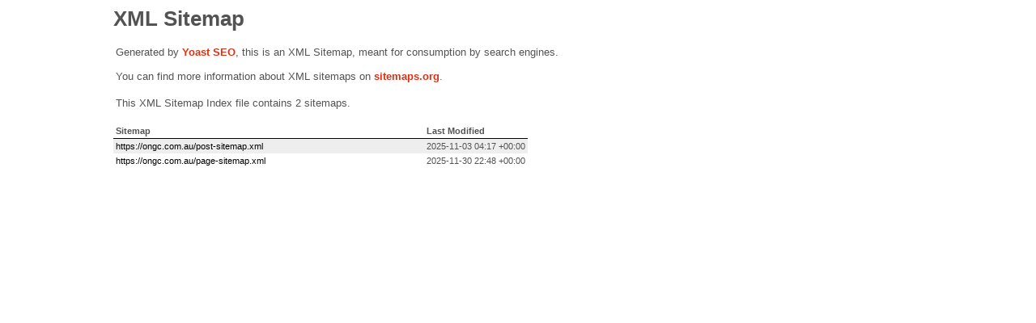

--- FILE ---
content_type: text/xml; charset=UTF-8
request_url: http://ongc.com.au/sitemap_index.xml
body_size: 312
content:
<?xml version="1.0" encoding="UTF-8"?><?xml-stylesheet type="text/xsl" href="//ongc.com.au/main-sitemap.xsl"?>
<sitemapindex xmlns="http://www.sitemaps.org/schemas/sitemap/0.9">
	<sitemap>
		<loc>https://ongc.com.au/post-sitemap.xml</loc>
		<lastmod>2025-11-03T04:17:02+00:00</lastmod>
	</sitemap>
	<sitemap>
		<loc>https://ongc.com.au/page-sitemap.xml</loc>
		<lastmod>2025-11-30T22:48:46+00:00</lastmod>
	</sitemap>
</sitemapindex>
<!-- XML Sitemap generated by Yoast SEO -->